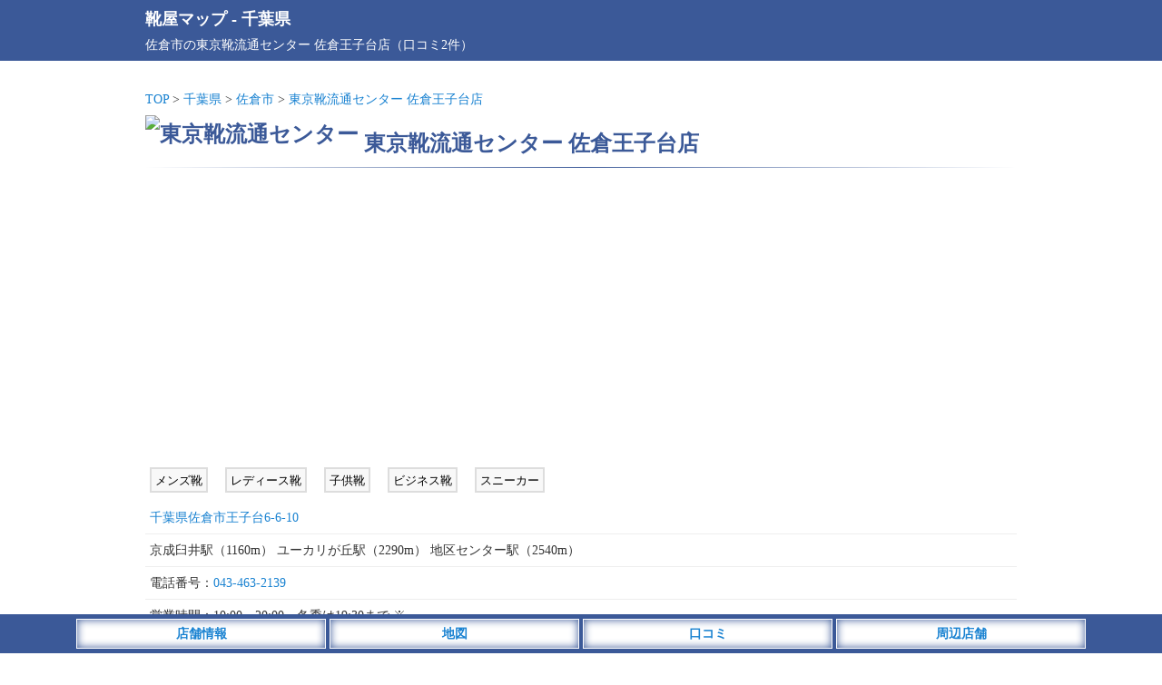

--- FILE ---
content_type: text/html; charset=utf-8
request_url: https://www.google.com/recaptcha/api2/aframe
body_size: 264
content:
<!DOCTYPE HTML><html><head><meta http-equiv="content-type" content="text/html; charset=UTF-8"></head><body><script nonce="fongPdYOapCo4OuCqQ_ckg">/** Anti-fraud and anti-abuse applications only. See google.com/recaptcha */ try{var clients={'sodar':'https://pagead2.googlesyndication.com/pagead/sodar?'};window.addEventListener("message",function(a){try{if(a.source===window.parent){var b=JSON.parse(a.data);var c=clients[b['id']];if(c){var d=document.createElement('img');d.src=c+b['params']+'&rc='+(localStorage.getItem("rc::a")?sessionStorage.getItem("rc::b"):"");window.document.body.appendChild(d);sessionStorage.setItem("rc::e",parseInt(sessionStorage.getItem("rc::e")||0)+1);localStorage.setItem("rc::h",'1764187934947');}}}catch(b){}});window.parent.postMessage("_grecaptcha_ready", "*");}catch(b){}</script></body></html>